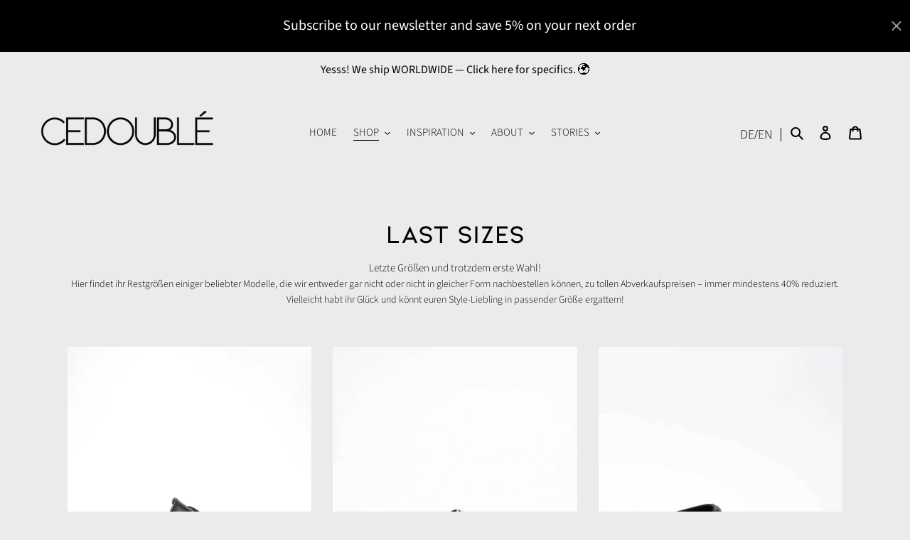

--- FILE ---
content_type: text/css
request_url: https://cedouble.com/cdn/shop/t/4/assets/landing.css?v=122045135189726882291634802217
body_size: 1099
content:
.landing_page_wrapper{padding:0 50px;width:100%;max-width:1920px;margin:0 auto}@media screen and (max-width: 989px){.landing_page_wrapper{padding:0}}.landing_page_wrapper a{font-family:KionaRegular;display:inline-block}.landing_page_wrapper a:hover,.landing_page_wrapper h5{text-decoration:underline}.landing_page_wrapper h5,.landing_page_wrapper h5>a{font-family:SourceSerifPro-SemiBoldItalic!important}@media screen and (min-width: 750px){.landing_page_wrapper h5{font-size:24px}}@media screen and (max-width: 749px){.landing_page_wrapper a{font-size:14px}}.landing_page_wrapper img{max-width:100%;display:block}.landing_page_wrapper h1{text-align:center;padding-bottom:50px}@media screen and (max-width: 989px){.landing_page_wrapper h1{padding-bottom:20px}}@media screen and (max-width: 749px){.landing_page_wrapper h1{padding-bottom:10px}}@media screen and (max-width: 480px){.landing_page_wrapper h1{font-size:26px;padding-bottom:0}}.landing_page_wrapper .landing_row{padding-bottom:200px}@media screen and (max-width: 749px){.landing_page_wrapper .landing_row{padding-bottom:120px}}@media screen and (max-width: 989px){.landing_page_wrapper .landing_row:last-child{padding-bottom:100px}}@media screen and (max-width: 749px){.landing_page_wrapper .landing_row:last-child{padding-bottom:50px}}.landing_page_wrapper .landing_row_1{display:flex;align-items:center;justify-content:space-between}@media screen and (max-width: 989px){.landing_page_wrapper .landing_row_1{flex-direction:column}}.landing_page_wrapper .landing_row_1 a,.landing_page_wrapper .landing_row_1 img{max-width:64%;display:block}@media screen and (max-width: 989px){.landing_page_wrapper .landing_row_1 a,.landing_page_wrapper .landing_row_1 img{max-width:100%}}.landing_page_wrapper .landing_row_1 a>img{display:block;width:100%!important;max-width:100%!important}.landing_page_wrapper .landing_row_1 .content_block{text-align:center;width:36%;padding:0 50px 0 85px;font-family:SourceSerifPro-SemiBold;font-weight:700}@media screen and (max-width: 989px){.landing_page_wrapper .landing_row_1 .content_block{max-width:100%;width:100%;padding:30px 60px 0}}@media screen and (max-width: 749px){.landing_page_wrapper .landing_row_1 .content_block{padding-left:22px;padding-right:22px}}.landing_page_wrapper .landing_row_1 .content_block p{display:block;margin:0}.landing_page_wrapper .landing_row_2{display:flex;flex-wrap:wrap;width:100%;align-items:flex-start;padding-left:0;max-width:1340px;margin-left:auto}@media screen and (min-width: 990px){.landing_page_wrapper .landing_row_2{padding-bottom:90px}}@media screen and (min-width: 1301px){.landing_page_wrapper .landing_row_2{padding-bottom:50px}}.landing_page_wrapper .landing_row_2 a:first-child,.landing_page_wrapper .landing_row_2 img:first-child{max-width:545px}@media screen and (max-width: 1300px){.landing_page_wrapper .landing_row_2 a:first-child,.landing_page_wrapper .landing_row_2 img:first-child{max-width:100%;width:40%}}.landing_page_wrapper .landing_row_2 a+a,.landing_page_wrapper .landing_row_2 a+img,.landing_page_wrapper .landing_row_2 img+a,.landing_page_wrapper .landing_row_2 img+img{max-width:690px;margin-left:auto}@media screen and (max-width: 1500px){.landing_page_wrapper .landing_row_2 a+a,.landing_page_wrapper .landing_row_2 a+img,.landing_page_wrapper .landing_row_2 img+a,.landing_page_wrapper .landing_row_2 img+img{max-width:630px}}@media screen and (max-width: 1300px){.landing_page_wrapper .landing_row_2 a+a,.landing_page_wrapper .landing_row_2 a+img,.landing_page_wrapper .landing_row_2 img+a,.landing_page_wrapper .landing_row_2 img+img{max-width:100%;width:52%}}.landing_page_wrapper .landing_row_2 a>img{display:block;width:100%!important;max-width:100%!important}.landing_page_wrapper .landing_row_2 .person_info{float:left;text-align:center;max-width:550px;position:relative;top:-160px;width:100%;font-family:SourceSerifPro-SemiBold;font-weight:700}@media screen and (max-width: 1500px){.landing_page_wrapper .landing_row_2 .person_info{top:-90px}}@media screen and (max-width: 1300px){.landing_page_wrapper .landing_row_2 .person_info{max-width:100%;width:40%;top:-130px}}@media screen and (max-width: 989px){.landing_page_wrapper .landing_row_2 .person_info{top:auto;width:100%;padding:30px 60px 0}}@media screen and (max-width: 749px){.landing_page_wrapper .landing_row_2 .person_info{padding-left:22px;padding-right:22px}}.landing_page_wrapper .landing_row_2 .person_info p{display:block;margin:0}.landing_page_wrapper .landing_row_3{display:flex;justify-content:flex-start;align-items:flex-end}.landing_page_wrapper .landing_row_3 .left_column{max-width:780px;width:100%;text-align:center}@media screen and (max-width: 989px){.landing_page_wrapper .landing_row_3 .left_column{max-width:51%}}.landing_page_wrapper .landing_row_3 .left_column a:last-child{margin-top:15px}.landing_page_wrapper .landing_row_3 .right_column{max-width:470px;width:100%;margin-left:16%;padding-bottom:40px}@media screen and (max-width: 989px){.landing_page_wrapper .landing_row_3 .right_column{max-width:49%;padding-left:80px;margin:0}}@media screen and (max-width: 749px){.landing_page_wrapper .landing_row_3 .right_column{padding-left:50px}}.landing_page_wrapper .landing_row_3 .right_column h5{margin-bottom:10px;font-family:SourceSerifPro-SemiBoldItalic!important}.landing_page_wrapper .landing_row_4{display:flex;align-items:flex-end;justify-content:space-between}@media screen and (max-width: 989px){.landing_page_wrapper .landing_row_4{flex-direction:column}}.landing_page_wrapper .landing_row_4 .content_column{width:50%;text-align:center;max-width:750px;margin:0 auto;padding-bottom:30px;font-family:SourceSerifPro-SemiBold;font-weight:700}@media screen and (max-width: 989px){.landing_page_wrapper .landing_row_4 .content_column{width:100%;max-width:100%;padding:30px 60px 0;order:2}}@media screen and (max-width: 749px){.landing_page_wrapper .landing_row_4 .content_column{padding-left:22px;padding-right:22px}}.landing_page_wrapper .landing_row_4 .content_column p{margin:0;font-weight:inherit}.landing_page_wrapper .landing_row_4 .content_column i{font-family:SourceSerifPro-SemiBold;font-weight:inherit;display:block}.landing_page_wrapper .landing_row_4 .content_column .person_info{padding-top:70px;font-family:SourceSerifPro-SemiBoldItalic}@media screen and (max-width: 989px){.landing_page_wrapper .landing_row_4 .content_column .person_info{padding-top:30px}}.landing_page_wrapper .landing_row_4 .image_column{width:50%;text-align:center;padding-left:100px}@media screen and (max-width: 989px){.landing_page_wrapper .landing_row_4 .image_column{width:100%;max-width:100%;padding:0;order:1}}.landing_page_wrapper .landing_row_5{display:flex}.landing_page_wrapper .landing_row_5 .image_block:first-child{max-width:650px;text-align:left}@media screen and (max-width: 989px){.landing_page_wrapper .landing_row_5 .image_block:first-child{max-width:51%}}.landing_page_wrapper .landing_row_5 .image_block:first-child h5{margin-top:15px;margin-bottom:0}@media screen and (max-width: 989px){.landing_page_wrapper .landing_row_5 .image_block:first-child h5{padding:0 22px}}.landing_page_wrapper .landing_row_5 .image_block:last-child{max-width:515px;margin-left:100px;text-align:center}@media screen and (max-width: 989px){.landing_page_wrapper .landing_row_5 .image_block:last-child{max-width:49%;padding-left:65px;margin:0}}@media screen and (max-width: 749px){.landing_page_wrapper .landing_row_5 .image_block:last-child{padding-left:35px}}.landing_page_wrapper .landing_row_5 .image_block:last-child a:last-child{margin-top:15px;display:inline-block}.landing_page_wrapper .landing_row_6{display:flex;align-items:center;margin-right:-30px}@media screen and (max-width: 989px){.landing_page_wrapper .landing_row_6{flex-direction:column;margin:0}}.landing_page_wrapper .landing_row_6 .content_column{width:44%;text-align:center;max-width:350px;margin:0 auto;font-family:SourceSerifPro-BoldItalic;font-weight:700}@media screen and (max-width: 989px){.landing_page_wrapper .landing_row_6 .content_column{width:100%;max-width:100%;padding:30px 60px 0;order:2}}@media screen and (max-width: 749px){.landing_page_wrapper .landing_row_6 .content_column{padding-left:22px;padding-right:22px}}.landing_page_wrapper .landing_row_6 .content_column p{display:block;margin:0}.landing_page_wrapper .landing_row_6 .image_column{width:56%;text-align:center;display:flex}@media screen and (max-width: 989px){.landing_page_wrapper .landing_row_6 .image_column{width:100%;max-width:100%;order:1}}.landing_page_wrapper .landing_row_6 .image_column .image_block{width:50%}.landing_page_wrapper .landing_row_6 .image_column .image_block img{height:auto;object-fit:cover;width:100%}.landing_page_wrapper .landing_row_6 .image_column .image_block:last-child{margin-left:40px}@media screen and (max-width: 989px){.landing_page_wrapper .landing_row_6 .image_column .image_block:last-child{margin-left:37px}}.landing_page_wrapper .landing_row_6 .image_column a:last-child{display:inline-block;margin-top:15px}.landing_page_wrapper .landing_row_7{display:flex;align-items:stretch}.landing_page_wrapper .landing_row_7 .image_block:first-child{max-width:665px;width:40%}.landing_page_wrapper .landing_row_7 .image_block:nth-child(2){max-width:570px;margin-left:60px;text-align:left;width:35%}@media screen and (max-width: 989px){.landing_page_wrapper .landing_row_7 .image_block:nth-child(2){padding-bottom:0}.landing_page_wrapper .landing_row_7 .image_block:nth-child(2) img{max-height:335px;object-fit:cover;width:100%}}@media screen and (max-width: 749px){.landing_page_wrapper .landing_row_7 .image_block:nth-child(2){margin-left:15px}}@media screen and (max-width: 480px){.landing_page_wrapper .landing_row_7 .image_block:nth-child(2) img{max-height:160px;width:100%;object-fit:cover}}.landing_page_wrapper .landing_row_7 .image_block:nth-child(2) img{margin-bottom:15px}@media screen and (max-width: 749px){.landing_page_wrapper .landing_row_7 .image_block:nth-child(2) img{object-fit:cover}}.landing_page_wrapper .landing_row_7 .image_block:nth-child(2) h5{margin-bottom:0}@media screen and (max-width: 749px){.landing_page_wrapper .landing_row_7 .image_block:nth-child(2) h5{font-size:14px}}.landing_page_wrapper .landing_row_7 .image_block:nth-child(3){max-width:460px;margin-left:45px;text-align:center;width:25%;display:flex;flex-direction:column;justify-content:flex-end}@media screen and (max-width: 749px){.landing_page_wrapper .landing_row_7 .image_block:nth-child(3){margin-left:15px}}.landing_page_wrapper .landing_row_7 .image_block:nth-child(3) a{display:inline-block;margin-bottom:15px}@media screen and (max-width: 749px){.landing_page_wrapper .landing_row_7 .image_block:nth-child(3) a{font-size:12px}}@media screen and (max-width: 480px){.landing_page_wrapper .landing_row_7 .image_block:nth-child(3) a{font-size:9px}}.landing_page_wrapper .landing_row_8{display:flex;justify-content:center;margin-left:-50px}@media screen and (max-width: 989px){.landing_page_wrapper .landing_row_8{margin-left:-35px}}@media screen and (max-width: 749px){.landing_page_wrapper .landing_row_8{margin-left:-22px}}.landing_page_wrapper .landing_row_8 .image_block{max-width:510px;width:100%;padding-left:50px;text-align:center}@media screen and (max-width: 989px){.landing_page_wrapper .landing_row_8 .image_block{padding-left:35px}}@media screen and (max-width: 749px){.landing_page_wrapper .landing_row_8 .image_block{padding-left:22px;display:flex;flex-direction:column-reverse}}.landing_page_wrapper .landing_row_8 .image_block a{display:inline-block;margin-bottom:15px}@media screen and (max-width: 749px){.landing_page_wrapper .landing_row_8 .image_block a{margin:15px 0 0}}.landing_page_wrapper .landing_row_9{display:flex;align-items:center;justify-content:center}@media screen and (max-width: 989px){.landing_page_wrapper .landing_row_9{flex-direction:column}}.landing_page_wrapper .landing_row_9 .column_block{padding:0 60px;width:50%;text-align:center;max-width:740px;margin:0 auto;font-family:SourceSerifPro-SemiBold;font-weight:700}@media screen and (max-width: 989px){.landing_page_wrapper .landing_row_9 .column_block{max-width:100%;width:100%;order:2;padding:30px 60px 0}}@media screen and (max-width: 749px){.landing_page_wrapper .landing_row_9 .column_block{padding-left:22px;padding-right:22px}}.landing_page_wrapper .landing_row_9 .column_block i{font-family:SourceSerifPro-BoldItalic}.landing_page_wrapper .landing_row_9 .image_block{width:50%;text-align:center;padding:0 30px;max-width:720px;margin-right:auto;margin-left:0}@media screen and (max-width: 989px){.landing_page_wrapper .landing_row_9 .image_block{max-width:100%;width:100%;padding:0;order:1}.landing_page_wrapper .landing_row_9 .image_block img{width:100%}}.landing_page_wrapper .landing_row_9 .image_block a:last-child{display:inline-block;margin-top:15px}.landing_page_wrapper .landing_row_10{display:flex;justify-content:flex-start;align-items:flex-end}.landing_page_wrapper .landing_row_10 .image_block{width:50%}.landing_page_wrapper .landing_row_10 .image_block:first-child{text-align:center}@media screen and (max-width: 989px){.landing_page_wrapper .landing_row_10 .image_block:first-child{width:51%}}.landing_page_wrapper .landing_row_10 .image_block:first-child .image_block_wrapper{max-width:640px;margin:0 0 0 auto}@media screen and (max-width: 989px){.landing_page_wrapper .landing_row_10 .image_block:first-child .image_block_wrapper{max-width:100%}}.landing_page_wrapper .landing_row_10 .image_block:first-child a:last-child{display:inline-block;margin-top:15px}.landing_page_wrapper .landing_row_10 .image_block:last-child{text-align:left;max-width:480px;margin-left:73px;padding-bottom:39px}@media screen and (max-width: 989px){.landing_page_wrapper .landing_row_10 .image_block:last-child{width:49%;max-width:100%;padding-left:45px;margin:0}}@media screen and (max-width: 749px){.landing_page_wrapper .landing_row_10 .image_block:last-child{padding-left:22px}}.landing_page_wrapper .landing_row_11{display:flex}@media screen and (max-width: 989px){.landing_page_wrapper .landing_row_11{flex-wrap:wrap}}.landing_page_wrapper .landing_row_11 .image_block{width:100%}.landing_page_wrapper .landing_row_11 .image_block:first-child{max-width:790px;padding-left:70px;text-align:center;width:45%}@media screen and (max-width: 1300px){.landing_page_wrapper .landing_row_11 .image_block:first-child{padding-left:30px;max-width:720px}}@media screen and (max-width: 989px){.landing_page_wrapper .landing_row_11 .image_block:first-child{padding:0;max-width:100%;width:59%}}.landing_page_wrapper .landing_row_11 .image_block:first-child a:last-child{display:inline-block;margin-top:15px}.landing_page_wrapper .landing_row_11 .image_block:nth-child(2){max-width:515px;padding-left:95px;padding-bottom:40px;width:30%}@media screen and (max-width: 1300px){.landing_page_wrapper .landing_row_11 .image_block:nth-child(2){padding-left:60px}}@media screen and (max-width: 989px){.landing_page_wrapper .landing_row_11 .image_block:nth-child(2){max-width:100%;padding-left:60px;width:41%}}@media screen and (max-width: 749px){.landing_page_wrapper .landing_row_11 .image_block:nth-child(2){padding-left:30px}}.landing_page_wrapper .landing_row_11 .content_column{width:25%;margin:0;padding-right:0;padding-left:60px;max-width:460px;text-align:center;font-family:SourceSerifPro-SemiBold;font-weight:700}.landing_page_wrapper .landing_row_11 .content_column i{font-family:SourceSerifPro-SembiBoldItalic}@media screen and (max-width: 1300px){.landing_page_wrapper .landing_row_11 .content_column{padding-left:30px}}@media screen and (max-width: 989px){.landing_page_wrapper .landing_row_11 .content_column{width:100%;max-width:100%;padding:30px 60px 0}}@media screen and (max-width: 749px){.landing_page_wrapper .landing_row_11 .content_column{padding-left:22px;padding-right:22px}}.landing_page_wrapper .landing_row_12{display:flex;align-items:center;justify-content:flex-end}@media screen and (max-width: 989px){.landing_page_wrapper .landing_row_12{justify-content:space-between}}.landing_page_wrapper .landing_row_12 .image_block:first-child{max-width:470px;width:100%;text-align:center}@media screen and (max-width: 989px){.landing_page_wrapper .landing_row_12 .image_block:first-child{max-width:100%;width:46%;padding-right:70px}}@media screen and (max-width: 749px){.landing_page_wrapper .landing_row_12 .image_block:first-child{padding-right:30px}}.landing_page_wrapper .landing_row_12 .image_block:first-child a:last-child{display:inline-block;margin-top:15px}.landing_page_wrapper .landing_row_12 .image_block:last-child{max-width:620px;width:100%;margin-left:110px;text-align:left}@media screen and (max-width: 989px){.landing_page_wrapper .landing_row_12 .image_block:last-child{max-width:100%;width:54%;margin:0}}.landing_page_wrapper .landing_row_12 .image_block:last-child h5{margin-bottom:10px}.landing_page_wrapper .landing_row_13{display:flex;align-items:center;justify-content:center}@media screen and (max-width: 989px){.landing_page_wrapper .landing_row_13{flex-direction:column}}.landing_page_wrapper .landing_row_13 .image_block{width:48%}@media screen and (max-width: 989px){.landing_page_wrapper .landing_row_13 .image_block{width:100%;order:1}}.landing_page_wrapper .landing_row_13 .image_block a,.landing_page_wrapper .landing_row_13 .image_block img{max-width:570px;margin:0 0 0 auto}@media screen and (max-width: 1300px){.landing_page_wrapper .landing_row_13 .image_block a,.landing_page_wrapper .landing_row_13 .image_block img{max-width:100%}}.landing_page_wrapper .landing_row_13 .image_block a>img{display:block;width:100%!important;max-width:100%!important}.landing_page_wrapper .landing_row_13 .column_block{width:52%;text-align:center;max-width:720px;margin:0 auto;padding:0 30px;font-family:SourceSerifPro-SemiBold;font-weight:700}.landing_page_wrapper .landing_row_13 .column_block i{font-family:SourceSerifPro-SemiBold}@media screen and (max-width: 1300px){.landing_page_wrapper .landing_row_13 .column_block{padding:0 0 0 60px}}@media screen and (max-width: 989px){.landing_page_wrapper .landing_row_13 .column_block{width:100%;order:2;max-width:100%;padding:30px 60px 0}}@media screen and (max-width: 749px){.landing_page_wrapper .landing_row_13 .column_block{padding-left:22px;padding-right:22px}}.landing_page_wrapper .landing_row_13 .column_block i{display:block}#opacity:hover{opacity:.8}
/*# sourceMappingURL=/cdn/shop/t/4/assets/landing.css.map?v=122045135189726882291634802217 */


--- FILE ---
content_type: text/javascript
request_url: https://cdn.shopify.com/extensions/019ae986-87b6-760c-8bc6-30c5bebc8610/starter-kit-166/assets/2542.selector.68187116dec59523af84.js
body_size: 122
content:
"use strict";(globalThis.webpackChunkselectors=globalThis.webpackChunkselectors||[]).push([[2542],{161:(i,e,s)=>{s.r(e),s.d(e,{default:()=>a});var t=s(1601),l=s.n(t),n=s(6314),r=s.n(n)()(l());r.push([i.id,".sel-disclosure-btn{gap:10px}.sel-itemsContainer{width:auto;opacity:0;visibility:hidden}.sel-itemsList-left{right:unset;left:0}.sel-disclosure .sel-currencies .sel-itemsList-right,.sel-disclosure .sel-languages .sel-itemsList-right,.sel-material .sel-currencies .sel-itemsContainer.sel-itemsList-right{left:unset;right:0}.sel-translationIcon-wrapper{display:flex;width:15px;height:15px}.sel-translationIcon-wrapper svg{max-width:100%;height:auto}.sel-itemsList{display:grid}.sel-item{padding-left:10px}.sel-item-container{gap:8px}.sel-item .sel-iconWrapper.sel-icon-curr{height:24px;width:24px;min-width:24px}.sel-itemsList-active{opacity:1;visibility:visible;max-height:fit-content}.sel-bothChild{position:static}.sel-itemsList-right{left:unset;right:0}.sel-basic .sel-item{padding-left:12px;padding-right:12px}.sel-minimal .sel-iconsOnly .sel-item{padding:6px}.sel-minimal .sel-iconsOnly .sel-item .sel-iconWrapper{width:24px;height:24px}.sel-minimal .sel-iconsOnly .sel-item .sel-icon-curr{height:24px}.sel-minimal .sel-currencies .sel-iconsOnly .sel-item .sel-iconWrapper{padding-top:8px;padding-bottom:8px}.sel-basic .sel-iconWrapper{border-radius:4px}.sel-disclosure .sel-iconWrapper.sel-icon-curr{border-radius:50%}.sel-itemsContainer{max-height:270px;transition-property:opacity,visibility;transition-duration:200ms;transition-timing-function:linear}.sel-itemsList{overflow-x:hidden;grid-template-columns:1fr 1fr 1fr}.sel-item .sel-title{text-overflow:ellipsis;overflow:hidden;white-space:nowrap}.sel-icon-curr .sel-icon,.sel-icon-curr .sel-iconWrapper{min-width:unset;max-width:unset}@media screen and (max-width:431px){.sel-item .sel-title{width:100px}}",""]);const a=r}}]);